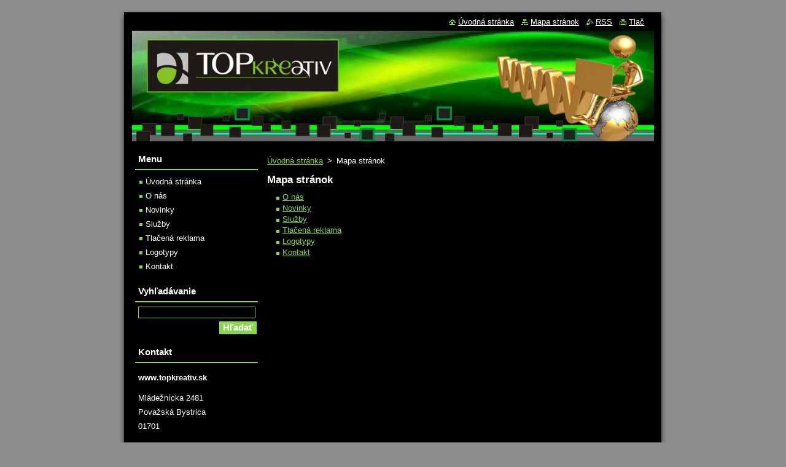

--- FILE ---
content_type: text/html; charset=UTF-8
request_url: https://topkreativ-sk.webnode.sk/sitemap/
body_size: 6893
content:
<!--[if lte IE 9]><!DOCTYPE HTML PUBLIC "-//W3C//DTD HTML 4.01 Transitional//EN" "https://www.w3.org/TR/html4/loose.dtd"><![endif]-->
<!DOCTYPE html>
<!--[if IE]><html class="ie" lang="sk"><![endif]-->
<!--[if gt IE 9]><!--> 
<html lang="sk">
<!--<![endif]-->
  <head>
    <!--[if lt IE 8]><meta http-equiv="X-UA-Compatible" content="IE=EmulateIE7"><![endif]--><!--[if IE 8]><meta http-equiv="X-UA-Compatible" content="IE=EmulateIE8"><![endif]--><!--[if IE 9]><meta http-equiv="X-UA-Compatible" content="IE=EmulateIE9"><![endif]-->
    <base href="https://topkreativ-sk.webnode.sk/">
  <meta charset="utf-8">
  <meta name="description" content="">
  <meta name="keywords" content="">
  <meta name="generator" content="Webnode">
  <meta name="apple-mobile-web-app-capable" content="yes">
  <meta name="apple-mobile-web-app-status-bar-style" content="black">
  <meta name="format-detection" content="telephone=no">
    <link rel="icon" type="image/svg+xml" href="/favicon.svg" sizes="any">  <link rel="icon" type="image/svg+xml" href="/favicon16.svg" sizes="16x16">  <link rel="icon" href="/favicon.ico"><link rel="canonical" href="https://topkreativ-sk.webnode.sk/sitemap/">
<script type="text/javascript">(function(i,s,o,g,r,a,m){i['GoogleAnalyticsObject']=r;i[r]=i[r]||function(){
			(i[r].q=i[r].q||[]).push(arguments)},i[r].l=1*new Date();a=s.createElement(o),
			m=s.getElementsByTagName(o)[0];a.async=1;a.src=g;m.parentNode.insertBefore(a,m)
			})(window,document,'script','//www.google-analytics.com/analytics.js','ga');ga('create', 'UA-797705-6', 'auto',{"name":"wnd_header"});ga('wnd_header.set', 'dimension1', 'W1');ga('wnd_header.set', 'anonymizeIp', true);ga('wnd_header.send', 'pageview');var pageTrackerAllTrackEvent=function(category,action,opt_label,opt_value){ga('send', 'event', category, action, opt_label, opt_value)};</script>
  <link rel="alternate" type="application/rss+xml" href="https://topkreativ-sk.webnode.sk/rss/all.xml" title="Všetky články">
<!--[if lte IE 9]><style type="text/css">.cke_skin_webnode iframe {vertical-align: baseline !important;}</style><![endif]-->
    <title>Mapa stránok :: Top kreativ, spol.s.r.o.</title>
    <meta name="robots" content="index, follow">
    <meta name="googlebot" content="index, follow">   
    <link href="https://d11bh4d8fhuq47.cloudfront.net/_system/skins/v8/50000513/css/style.css" rel="stylesheet" type="text/css" media="screen,projection,handheld,tv">
    <link href="https://d11bh4d8fhuq47.cloudfront.net/_system/skins/v8/50000513/css/print.css" rel="stylesheet" type="text/css" media="print">
    <script type="text/javascript" src="https://d11bh4d8fhuq47.cloudfront.net/_system/skins/v8/50000513/js/functions.js"></script>
  
				<script type="text/javascript">
				/* <![CDATA[ */
					
					if (typeof(RS_CFG) == 'undefined') RS_CFG = new Array();
					RS_CFG['staticServers'] = new Array('https://d11bh4d8fhuq47.cloudfront.net/');
					RS_CFG['skinServers'] = new Array('https://d11bh4d8fhuq47.cloudfront.net/');
					RS_CFG['filesPath'] = 'https://topkreativ-sk.webnode.sk/_files/';
					RS_CFG['filesAWSS3Path'] = 'https://653773c60e.cbaul-cdnwnd.com/1fd5ba29a683798aa05bfb3c4f6d279e/';
					RS_CFG['lbClose'] = 'Zavrieť';
					RS_CFG['skin'] = 'default';
					if (!RS_CFG['labels']) RS_CFG['labels'] = new Array();
					RS_CFG['systemName'] = 'Webnode';
						
					RS_CFG['responsiveLayout'] = 0;
					RS_CFG['mobileDevice'] = 0;
					RS_CFG['labels']['copyPasteSource'] = 'Viac tu:';
					
				/* ]]> */
				</script><style type="text/css">/* <![CDATA[ */#hhcsj0701f3l {position: absolute;font-size: 13px !important;font-family: "Arial", helvetica, sans-serif !important;white-space: nowrap;z-index: 2147483647;-webkit-user-select: none;-khtml-user-select: none;-moz-user-select: none;-o-user-select: none;user-select: none;}#dnekkft3bk {position: relative;top: -14px;}* html #dnekkft3bk { top: -11px; }#dnekkft3bk a { text-decoration: none !important; }#dnekkft3bk a:hover { text-decoration: underline !important; }#i18fc6du7 {z-index: 2147483647;display: inline-block !important;font-size: 16px;padding: 7px 59px 9px 59px;background: transparent url(https://d11bh4d8fhuq47.cloudfront.net/img/footer/footerButtonWebnodeHover.png?ph=653773c60e) top left no-repeat;height: 18px;cursor: pointer;}* html #i18fc6du7 { height: 36px; }#i18fc6du7:hover { background: url(https://d11bh4d8fhuq47.cloudfront.net/img/footer/footerButtonWebnode.png?ph=653773c60e) top left no-repeat; }#g7dpe005 { display: none; }#a87g6d1i27d6 {z-index: 3000;text-align: left !important;position: absolute;height: 88px;font-size: 13px !important;color: #ffffff !important;font-family: "Arial", helvetica, sans-serif !important;overflow: hidden;cursor: pointer;}#a87g6d1i27d6 a {color: #ffffff !important;}#gaggcf5bfa9hje {color: #36322D !important;text-decoration: none !important;font-weight: bold !important;float: right;height: 31px;position: absolute;top: 19px;right: 15px;cursor: pointer;}#j8e6b3e6b { float: right; padding-right: 27px; display: block; line-height: 31px; height: 31px; background: url(https://d11bh4d8fhuq47.cloudfront.net/img/footer/footerButton.png?ph=653773c60e) top right no-repeat; white-space: nowrap; }#jp6t741pu7lo5 { position: relative; left: 1px; float: left; display: block; width: 15px; height: 31px; background: url(https://d11bh4d8fhuq47.cloudfront.net/img/footer/footerButton.png?ph=653773c60e) top left no-repeat; }#gaggcf5bfa9hje:hover { color: #36322D !important; text-decoration: none !important; }#gaggcf5bfa9hje:hover #j8e6b3e6b { background: url(https://d11bh4d8fhuq47.cloudfront.net/img/footer/footerButtonHover.png?ph=653773c60e) top right no-repeat; }#gaggcf5bfa9hje:hover #jp6t741pu7lo5 { background: url(https://d11bh4d8fhuq47.cloudfront.net/img/footer/footerButtonHover.png?ph=653773c60e) top left no-repeat; }#d4te5s5vk99r {padding-right: 11px;padding-right: 11px;float: right;height: 60px;padding-top: 18px;background: url(https://d11bh4d8fhuq47.cloudfront.net/img/footer/footerBubble.png?ph=653773c60e) top right no-repeat;}#hbcc6722be08cje {float: left;width: 18px;height: 78px;background: url(https://d11bh4d8fhuq47.cloudfront.net/img/footer/footerBubble.png?ph=653773c60e) top left no-repeat;}* html #i18fc6du7 { filter: progid:DXImageTransform.Microsoft.AlphaImageLoader(src='https://d11bh4d8fhuq47.cloudfront.net/img/footer/footerButtonWebnode.png?ph=653773c60e'); background: transparent; }* html #i18fc6du7:hover { filter: progid:DXImageTransform.Microsoft.AlphaImageLoader(src='https://d11bh4d8fhuq47.cloudfront.net/img/footer/footerButtonWebnodeHover.png?ph=653773c60e'); background: transparent; }* html #d4te5s5vk99r { height: 78px; background-image: url(https://d11bh4d8fhuq47.cloudfront.net/img/footer/footerBubbleIE6.png?ph=653773c60e);  }* html #hbcc6722be08cje { background-image: url(https://d11bh4d8fhuq47.cloudfront.net/img/footer/footerBubbleIE6.png?ph=653773c60e);  }* html #j8e6b3e6b { background-image: url(https://d11bh4d8fhuq47.cloudfront.net/img/footer/footerButtonIE6.png?ph=653773c60e); }* html #jp6t741pu7lo5 { background-image: url(https://d11bh4d8fhuq47.cloudfront.net/img/footer/footerButtonIE6.png?ph=653773c60e); }* html #gaggcf5bfa9hje:hover #rbcGrSigTryButtonRight { background-image: url(https://d11bh4d8fhuq47.cloudfront.net/img/footer/footerButtonHoverIE6.png?ph=653773c60e);  }* html #gaggcf5bfa9hje:hover #rbcGrSigTryButtonLeft { background-image: url(https://d11bh4d8fhuq47.cloudfront.net/img/footer/footerButtonHoverIE6.png?ph=653773c60e);  }/* ]]> */</style><script type="text/javascript" src="https://d11bh4d8fhuq47.cloudfront.net/_system/client/js/compressed/frontend.package.1-3-108.js?ph=653773c60e"></script><style type="text/css"></style></head>  
  <body>  
    <div id="body_bg">      
      <div id="site">      
        <div id="site_top">
        
          <div id="nonFooter">
          
            <!-- HEADER -->          
            <div id="header">  
              <div id="header_box">     
                <div class="illustration">
                  <div id="logozone">               
                    <div id="logo"><a href="home/" title="Prejsť na úvodnú stránku."><span id="rbcSystemIdentifierLogo" style="visibility: hidden;">Top kreativ, spol.s.r.o.</span></a></div>          
                    <p id="moto"><span id="rbcCompanySlogan" class="rbcNoStyleSpan"></span></p>
                  </div>
                  <img src="https://653773c60e.cbaul-cdnwnd.com/1fd5ba29a683798aa05bfb3c4f6d279e/200000011-bb9a1bc91b/50000000.jpg?ph=653773c60e" width="850" height="180" alt="">                </div>
              </div>   
            </div>            
            <!-- /HEADER -->
            
            <!-- MAIN -->
            <div id="main"> 
                                  
              <div id="mainContent">
              
                <!-- CONTENT -->
                <div id="content">
                
                  <!-- NAVIGATOR -->
                  <div id="pageNavigator" class="rbcContentBlock">        <div class="navigator">                       <a class="navFirstPage" href="/home/">Úvodná stránka</a>      <span><span> &gt; </span></span>          <span id="navCurrentPage">Mapa stránok</span>               </div>              <div class="cleaner"><!-- / --></div>        </div>                  <!-- /NAVIGATOR -->
                
                  
		
		  <div class="box">
        <div class="box_title"><h1>Mapa stránok</h1></div>
        <div class="box_content">

		
<ul class="ServerMap">
	<li class="first"><a href="/o-nas/">O nás</a></li>
	<li><a href="/novinky/">Novinky</a></li>
	<li><a href="/sluzby/">Služby</a></li>
	<li><a href="/tlacena-reklama/">Tlačená reklama</a></li>
	<li><a href="/logotypy/">Logotypy</a></li>
	<li class="last"><a href="/kontakt/">Kontakt</a></li>
</ul>

        </div>
      </div>
      
      <div class="cleaner"><!-- / --></div>

		                
                </div>
                <!-- /CONTENT -->
                
              </div>
              
              <!-- SIDEBAR -->
              <div id="sidebar">              
                <div id="sidebar_content">
                
                  <!-- MENU -->  
                  


		  <div class="box">	
        <div class="box_title"><h2>Menu</h2></div>
        <div class="box_content">

		<ul class="menu">
	<li class="first">
  
      <a href="/home/">
    
      Úvodná stránka
      
  </a>
  
  </li>
	<li>
  
      <a href="/o-nas/">
    
      O nás
      
  </a>
  
  </li>
	<li>
  
      <a href="/novinky/">
    
      Novinky
      
  </a>
  
  </li>
	<li>
  
      <a href="/sluzby/">
    
      Služby
      
  </a>
  
  </li>
	<li>
  
      <a href="/tlacena-reklama/">
    
      Tlačená reklama
      
  </a>
  
  </li>
	<li>
  
      <a href="/logotypy/">
    
      Logotypy
      
  </a>
  
  </li>
	<li class="last">
  
      <a href="/kontakt/">
    
      Kontakt
      
  </a>
  
  </li>
</ul>

        </div>
			</div>

					    
                  <!-- /MENU -->
                  
                  

		  <div class="box">            
        <div class="box_title"><h2>Vyhľadávanie</h2></div>            
        <div class="box_content">

		<form action="/search/" method="get" id="fulltextSearch">
		
		    <label for="fulltextSearchText" class="hidden">Vyhľadávanie</label>
      	<input type="text" id="fulltextSearchText" name="text"><br />
      	<span><input class="submit" type="submit" value="Hľadať"></span>
				<div class="cleaner"><!-- / --></div>

		</form>

		    </div>
      </div>

		 
                  
                  

      <div class="box">
        <div class="box_title"><h2>Kontakt</h2></div>
        <div class="box_content">
          
		

      <p><strong>www.topkreativ.sk</strong></p>
      
      
      <p class="address">Mládežnícka 2481<br />
Považská Bystrica<br />
01701</p>

	            
      
      
      <p class="phone">0903/188522</p>

	
      
	
	    <p class="email"><a href="&#109;&#97;&#105;&#108;&#116;&#111;:&#106;&#97;&#110;&#97;&#109;&#105;&#116;&#97;&#115;&#111;&#118;&#97;&#116;&#111;&#112;&#107;&#114;&#101;&#97;&#116;&#105;&#118;&#64;&#103;&#109;&#97;&#105;&#108;&#46;&#99;&#111;&#109;"><span id="rbcContactEmail">&#106;&#97;&#110;&#97;&#109;&#105;&#116;&#97;&#115;&#111;&#118;&#97;&#116;&#111;&#112;&#107;&#114;&#101;&#97;&#116;&#105;&#118;&#64;&#103;&#109;&#97;&#105;&#108;&#46;&#99;&#111;&#109;</span></a></p>

	           

		
                      
        </div>
      </div> 

					          
          
                          
                    
    
                </div>            
              </div>
              <!-- /SIDEBAR -->
            
              <hr class="cleaner">
            
            </div>
            <!-- /MAIN -->
            
            <div id="header_link">          
              <table><tr><td>
                 <div class="link">                             
                   <span class="homepage"><a href="home/" title="Prejsť na úvodnú stránku.">Úvodná stránka</a></span>            
                   <span class="sitemap"><a href="/sitemap/" title="Prejsť na mapu stránok.">Mapa stránok</a></span>
                   <span class="rss"><a href="/rss/" title="RSS kanály">RSS</a></span>
                   <span class="print"><a href="#" onclick="window.print(); return false;" title="Vytlačiť stránku">Tlač</a></span>
                 </div>
               </td><td>
                 <div class="lang">               
                   <div id="languageSelect"></div>			            
                 </div>
               </td></tr></table>
            </div>
        
          </div>
          
          <!-- FOOTER -->
          <div id="footer">          
            <div id="footer_content">             
              <span id="rbcFooterText" class="rbcNoStyleSpan">© 2013 Všetky práva vyhradené. </span> | <span class="rbcSignatureText"><a rel="nofollow" href="https://www.webnode.sk?utm_source=text&amp;utm_medium=footer&amp;utm_campaign=free1">Vytvorte si web stránku zdarma!</a><a id="i18fc6du7" rel="nofollow" href="https://www.webnode.sk?utm_source=button&amp;utm_medium=footer&amp;utm_campaign=free1"><span id="g7dpe005">Webnode</span></a></span>            
            </div>        
          </div>
          <!-- /FOOTER -->
          
        </div>
      </div>    
    </div>
  
  
    <script type="text/javascript">
		/* <![CDATA[ */

			RubicusFrontendIns.addObserver
			({

				onContentChange: function ()
        {
          RubicusFrontendIns.faqInit('faq', 'answerBlock');
        },

				onStartSlideshow: function()
				{
					$('slideshowControl').innerHTML	= '<span>Pozastaviť prezentáciu<'+'/span>';
					$('slideshowControl').title			= 'Pozastaviť automatické prechádzanie obrázkov';
					$('slideshowControl').onclick		= RubicusFrontendIns.stopSlideshow.bind(RubicusFrontendIns);
				},

				onStopSlideshow: function()
				{
					$('slideshowControl').innerHTML	= '<span>Spustiť prezentáciu<'+'/span>';
					$('slideshowControl').title			= 'Spustiť automatické prechádzanie obrázkov';
					$('slideshowControl').onclick		= RubicusFrontendIns.startSlideshow.bind(RubicusFrontendIns);
				},

				onShowImage: function()
				{
					if (RubicusFrontendIns.isSlideshowMode())
					{
						$('slideshowControl').innerHTML	= '<span>Pozastaviť prezentáciu<'+'/span>';
						$('slideshowControl').title			= 'Pozastaviť automatické prechádzanie obrázkov';
						$('slideshowControl').onclick		= RubicusFrontendIns.stopSlideshow.bind(RubicusFrontendIns);
					}
				}

			 });

			  RubicusFrontendIns.faqInit('faq', 'answerBlock');

			  RubicusFrontendIns.addFileToPreload('https://d11bh4d8fhuq47.cloudfront.net/_system/skins/v8/50000513/img/loading.gif');
			  RubicusFrontendIns.addFileToPreload('https://d11bh4d8fhuq47.cloudfront.net/_system/skins/v8/50000513/img/faq_close.png');
			  
  		/* ]]> */
  	 </script>
  
  <div id="rbcFooterHtml"></div><div style="display: none;" id="hhcsj0701f3l"><span id="dnekkft3bk">&nbsp;</span></div><div id="a87g6d1i27d6" style="display: none;"><a href="https://www.webnode.sk?utm_source=window&amp;utm_medium=footer&amp;utm_campaign=free1" rel="nofollow"><div id="hbcc6722be08cje"><!-- / --></div><div id="d4te5s5vk99r"><div><strong id="aehomij3inic0">Vytvorené službou Webnode</strong><br /><span id="fg874fde19">Získajte profesionálnu webstránku zdarma!</span></div><span id="gaggcf5bfa9hje"><span id="jp6t741pu7lo5"><!-- / --></span><span id="j8e6b3e6b">Skúste to</span></span></div></a></div><script type="text/javascript">/* <![CDATA[ */var hp8g6pj1d3l9li = {sig: $('hhcsj0701f3l'),prefix: $('dnekkft3bk'),btn : $('i18fc6du7'),win : $('a87g6d1i27d6'),winLeft : $('hbcc6722be08cje'),winLeftT : $('c5c05g91992had8'),winLeftB : $('ic5ennk71k'),winRght : $('d4te5s5vk99r'),winRghtT : $('d8e2q8sd'),winRghtB : $('h9i2ka51ihk'),tryBtn : $('gaggcf5bfa9hje'),tryLeft : $('jp6t741pu7lo5'),tryRght : $('j8e6b3e6b'),text : $('fg874fde19'),title : $('aehomij3inic0')};hp8g6pj1d3l9li.sig.appendChild(hp8g6pj1d3l9li.btn);var d2hrg1mu=0,beg20b0gw=0,caj22657825ba=0,fufvthx2mgp,aejgd3645eefb=$$('.rbcSignatureText')[0],g50j3734d5kkcn=false,dgak81o221;function dc9mdlr1522(){if (!g50j3734d5kkcn && pageTrackerAllTrackEvent){pageTrackerAllTrackEvent('Signature','Window show - branch',hp8g6pj1d3l9li.sig.getElementsByTagName('a')[0].innerHTML);g50j3734d5kkcn=true;}hp8g6pj1d3l9li.win.show();caj22657825ba=hp8g6pj1d3l9li.tryLeft.offsetWidth+hp8g6pj1d3l9li.tryRght.offsetWidth+1;hp8g6pj1d3l9li.tryBtn.style.width=parseInt(caj22657825ba)+'px';hp8g6pj1d3l9li.text.parentNode.style.width = '';hp8g6pj1d3l9li.winRght.style.width=parseInt(20+caj22657825ba+Math.max(hp8g6pj1d3l9li.text.offsetWidth,hp8g6pj1d3l9li.title.offsetWidth))+'px';hp8g6pj1d3l9li.win.style.width=parseInt(hp8g6pj1d3l9li.winLeft.offsetWidth+hp8g6pj1d3l9li.winRght.offsetWidth)+'px';var wl=hp8g6pj1d3l9li.sig.offsetLeft+hp8g6pj1d3l9li.btn.offsetLeft+hp8g6pj1d3l9li.btn.offsetWidth-hp8g6pj1d3l9li.win.offsetWidth+12;if (wl<10){wl=10;}hp8g6pj1d3l9li.win.style.left=parseInt(wl)+'px';hp8g6pj1d3l9li.win.style.top=parseInt(beg20b0gw-hp8g6pj1d3l9li.win.offsetHeight)+'px';clearTimeout(fufvthx2mgp);}function cg778c6acc(){fufvthx2mgp=setTimeout('hp8g6pj1d3l9li.win.hide()',1000);}function c8fe3654pd(){var ph = RubicusFrontendIns.photoDetailHandler.lightboxFixed?document.getElementsByTagName('body')[0].offsetHeight/2:RubicusFrontendIns.getPageSize().pageHeight;hp8g6pj1d3l9li.sig.show();d2hrg1mu=0;beg20b0gw=0;if (aejgd3645eefb&&aejgd3645eefb.offsetParent){var obj=aejgd3645eefb;do{d2hrg1mu+=obj.offsetLeft;beg20b0gw+=obj.offsetTop;} while (obj = obj.offsetParent);}if ($('rbcFooterText')){hp8g6pj1d3l9li.sig.style.color = $('rbcFooterText').getStyle('color');hp8g6pj1d3l9li.sig.getElementsByTagName('a')[0].style.color = $('rbcFooterText').getStyle('color');}hp8g6pj1d3l9li.sig.style.width=parseInt(hp8g6pj1d3l9li.prefix.offsetWidth+hp8g6pj1d3l9li.btn.offsetWidth)+'px';if (d2hrg1mu<0||d2hrg1mu>document.body.offsetWidth){d2hrg1mu=(document.body.offsetWidth-hp8g6pj1d3l9li.sig.offsetWidth)/2;}{hp8g6pj1d3l9li.sig.style.left=parseInt(d2hrg1mu)+'px';}if (beg20b0gw<=0 || RubicusFrontendIns.photoDetailHandler.lightboxFixed){beg20b0gw=ph-5-hp8g6pj1d3l9li.sig.offsetHeight;}hp8g6pj1d3l9li.sig.style.top=parseInt(beg20b0gw-5)+'px';}function cc1c726547j(){if (dgak81o221){clearTimeout(dgak81o221);}dgak81o221 = setTimeout('c8fe3654pd()', 10);}Event.observe(window,'load',function(){if (hp8g6pj1d3l9li.win&&hp8g6pj1d3l9li.btn){if (aejgd3645eefb){if (aejgd3645eefb.getElementsByTagName("a").length > 0){hp8g6pj1d3l9li.prefix.innerHTML = aejgd3645eefb.innerHTML + '&nbsp;';}else{hp8g6pj1d3l9li.prefix.innerHTML = '<a href="https://www.webnode.sk?utm_source=text&amp;utm_medium=footer&amp;utm_content=sk-branch-1&amp;utm_campaign=signature" rel="nofollow">'+aejgd3645eefb.innerHTML + '</a>&nbsp;';}aejgd3645eefb.style.visibility='hidden';}else{if (pageTrackerAllTrackEvent){pageTrackerAllTrackEvent('Signature','Missing rbcSignatureText','topkreativ-sk.webnode.sk');}}c8fe3654pd();setTimeout(c8fe3654pd, 500);setTimeout(c8fe3654pd, 1000);setTimeout(c8fe3654pd, 5000);Event.observe(hp8g6pj1d3l9li.btn,'mouseover',dc9mdlr1522);Event.observe(hp8g6pj1d3l9li.win,'mouseover',dc9mdlr1522);Event.observe(hp8g6pj1d3l9li.btn,'mouseout',cg778c6acc);Event.observe(hp8g6pj1d3l9li.win,'mouseout',cg778c6acc);Event.observe(hp8g6pj1d3l9li.win,'click',function(){if (pageTrackerAllTrackEvent){pageTrackerAllTrackEvent('Signature','Window click - branch','Vytvorené službou Webnode',1);}document/*tp6r8h20*/.location.href='https://www.webnode.sk?utm_source=window&utm_medium=footer&utm_content=sk-branch-1&utm_campaign=signature';});Event.observe(window, 'resize', cc1c726547j);Event.observe(document.body, 'resize', cc1c726547j);RubicusFrontendIns.addObserver({onResize: cc1c726547j});RubicusFrontendIns.addObserver({onContentChange: cc1c726547j});RubicusFrontendIns.addObserver({onLightboxUpdate: c8fe3654pd});Event.observe(hp8g6pj1d3l9li.btn, 'click', function(){if (pageTrackerAllTrackEvent){pageTrackerAllTrackEvent('Signature','Button click - branch',hp8g6pj1d3l9li.sig.getElementsByTagName('a')[0].innerHTML);}});Event.observe(hp8g6pj1d3l9li.tryBtn, 'click', function(){if (pageTrackerAllTrackEvent){pageTrackerAllTrackEvent('Signature','Try Button click - branch','Vytvorené službou Webnode',1);}});}});RubicusFrontendIns.addFileToPreload('https://d11bh4d8fhuq47.cloudfront.net/img/footer/footerButtonWebnode.png?ph=653773c60e');RubicusFrontendIns.addFileToPreload('https://d11bh4d8fhuq47.cloudfront.net/img/footer/footerButton.png?ph=653773c60e');RubicusFrontendIns.addFileToPreload('https://d11bh4d8fhuq47.cloudfront.net/img/footer/footerButtonHover.png?ph=653773c60e');RubicusFrontendIns.addFileToPreload('https://d11bh4d8fhuq47.cloudfront.net/img/footer/footerBubble.png?ph=653773c60e');if (Prototype.Browser.IE){RubicusFrontendIns.addFileToPreload('https://d11bh4d8fhuq47.cloudfront.net/img/footer/footerBubbleIE6.png?ph=653773c60e');RubicusFrontendIns.addFileToPreload('https://d11bh4d8fhuq47.cloudfront.net/img/footer/footerButtonHoverIE6.png?ph=653773c60e');}RubicusFrontendIns.copyLink = 'https://www.webnode.sk';RS_CFG['labels']['copyPasteBackLink'] = 'Vytvorte si vlastné stránky zadarmo:';/* ]]> */</script><script type="text/javascript">var keenTrackerCmsTrackEvent=function(id){if(typeof _jsTracker=="undefined" || !_jsTracker){return false;};try{var name=_keenEvents[id];var keenEvent={user:{u:_keenData.u,p:_keenData.p,lc:_keenData.lc,t:_keenData.t},action:{identifier:id,name:name,category:'cms',platform:'WND1',version:'2.1.157'},browser:{url:location.href,ua:navigator.userAgent,referer_url:document.referrer,resolution:screen.width+'x'+screen.height,ip:'3.137.200.110'}};_jsTracker.jsonpSubmit('PROD',keenEvent,function(err,res){});}catch(err){console.log(err)};};</script></body>
</html>